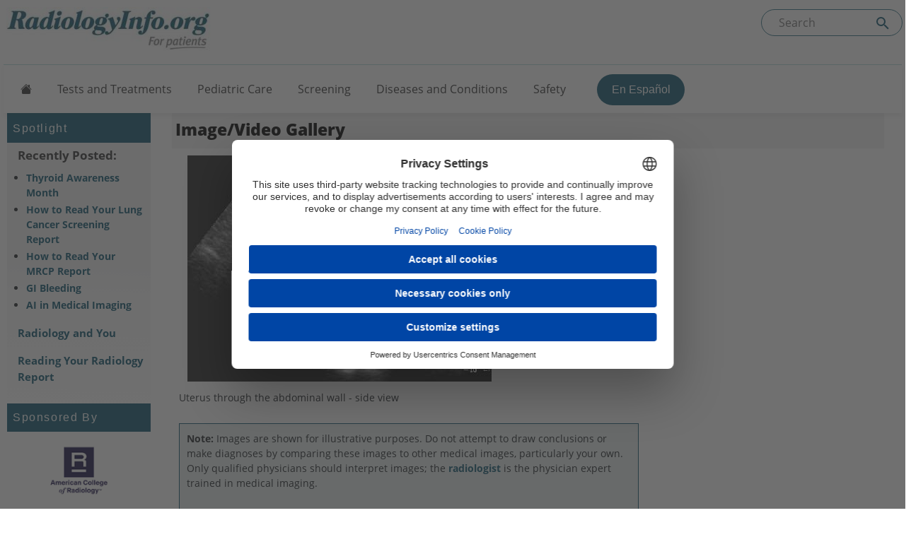

--- FILE ---
content_type: text/html; charset=utf-8
request_url: https://www.radiologyinfo.org/en/gallery/image/222
body_size: 8320
content:



<!doctype html>
<html lang="en">

<head>
<meta charset="utf-8" />
<title>Gallery: Image (222)</title>
<link rel="icon" href="https://www.radiologyinfo.org/-/media/projects/radinfo/index.png?rev=2f250f5878254a09af0996d7356051d0&hash=8E4ABABD8D30DAA79D1855C7088CCD5A" type="image/x-icon" />
<link rel="shortcut icon" href="https://www.radiologyinfo.org/-/media/projects/radinfo/index.png?rev=2f250f5878254a09af0996d7356051d0&hash=8E4ABABD8D30DAA79D1855C7088CCD5A" type="image/x-icon" />
<meta name="author" content="Radiological Society of North America (RSNA) and  American College of Radiology (ACR)" />
<meta name="description" content="Images and Videos, Uterus through the abdominal wall - side view" />
<link itemprop="url" href="https://www.radiologyinfo.org/en/gallery/image/222" />
<meta property="og:title" content="Gallery: Image (222)" />
<meta property="og:description" content="Images and Videos, Uterus through the abdominal wall - side view" />
<meta property="og:url" content="https://www.radiologyinfo.org/en/gallery/image/222" />
<meta property="og:site_name" content="Radiologyinfo.org" />
<meta property="og:type" content="website" />
<meta property="twitter:card" content="summary" />
<meta property="twitter:title" content="Gallery: Image (222)" />
<meta property="twitter:description" content="Images and Videos, Uterus through the abdominal wall - side view" />
<link rel="alternate" href="https://www.radiologyinfo.org/en/gallery/image/222" hreflang="en"/>
<link rel="alternate" href="https://www.radiologyinfo.org/es/gallery/image/222" hreflang="es"/>
<meta name="robots" content="INDEX, FOLLOW">
<script type="application/ld+json">{
  "@context": "http://schema.org",
  "mainEntityOfPage": {
    "@type": "WebPage",
    "@id": "https://www.radiologyinfo.org/en/gallery/image/222"
  },
  "image": {
    "@type": "ImageObject",
    "url": "https://www.radiologyinfo.org/-/media/radinfo/gallery-items/images/n-to-q/pelv-us-trnsab-uterus.jpg?rev=2ab8e73cfe9f4736b8ff07de53afffc7&hash=9AB67FCBBD07C57CC199CB19D4CD725F"
  }
}</script>
    
    
    
        <script id="usercentrics-cmp" src="https://web.cmp.usercentrics.eu/ui/loader.js" data-ruleset-id="N4Qt0ToE9AYdKw" data-version="preview" data-disable-tracking async></script>
    

    

<!--All Pages-->
<meta name="viewport" content="width=device-width, initial-scale=1.0" />

<link rel="stylesheet" href="https://cdn.jsdelivr.net/npm/bootstrap@5.2.3/dist/css/bootstrap.min.css" />
<link href="/css/radinfo/bundle.css?v=ThlJ26W53VNXETqVffb8d0S5nY7aEu0tFHr1hdZc7ZY1" rel="stylesheet"/>


<link rel="canonical" href="https://www.radiologyinfo.org/en/gallery/image/222" />
<!-- Google Tag Manager -->
<script type="text/plain" data-usercentrics="Google Tag Manager">(function(w,d,s,l,i){w[l]=w[l]||[];w[l].push({'gtm.start':
new Date().getTime(),event:'gtm.js'});var f=d.getElementsByTagName(s)[0],
j=d.createElement(s),dl=l!='dataLayer'?'&l='+l:'';j.async=true;j.src=
'https://www.googletagmanager.com/gtm.js?id='+i+dl;f.parentNode.insertBefore(j,f);
})(window,document,'script','dataLayer','GTM-N7N74GQ');</script>
<!-- End Google Tag Manager --></head>


<body>
<div id="skiptocontent"><a href="#main">skip to main content</a></div>

    

<div class="container-fluid">



<div class="row" style="margin-left: 0; margin-right: -20px;">
    <header class="col-md-12">
        <form class="d-none d-md-block" action="/en/search" role="search">

            <div class="searchBar" style="float: right;">

                <input id="term" name="term" title="Search" type="text" placeholder="Search" value="" aria-label="Search the site">
                <button id="termsubmit" type="submit" aria-label="Submit Site search">

                    <svg style="width:24px;height:24px;" viewBox="0 0 24 24">
                        <path fill="#115871" d="M9.5,3A6.5,6.5 0 0,1 16,9.5C16,11.11 15.41,12.59 14.44,13.73L14.71,14H15.5L20.5,19L19,20.5L14,15.5V14.71L13.73,14.44C12.59,15.41 11.11,16 9.5,16A6.5,6.5 0 0,1 3,9.5A6.5,6.5 0 0,1 9.5,3M9.5,5C7,5 5,7 5,9.5C5,12 7,14 9.5,14C12,14 14,12 14,9.5C14,7 12,5 9.5,5Z"></path>
                    </svg>

                </button>
            </div>

        </form>

<img src="https://www.radiologyinfo.org/-/media/radinfo/radiologyinfo_forpatients.jpg?rev=819ea1b147f74a9c87e307fa9338c6f7&amp;la=en&amp;h=62&amp;w=300&amp;hash=4AECBCBED1FDB2F6FDCDACAEA3EA24BA" alt="RadInfo Logo" style="max-width:100%;margin-left:-15px;" />    </header>
</div>
<!--Static navbar-->  
<nav class="navbar navbar-expand-lg" style="z-index:1; margin-left:-20px !important; margin-right: -20px !important;">
    <div class="container-fluid">
        <button class="navbar-toggler" type="button" data-bs-toggle="collapse" data-bs-target="#navbarNav" aria-controls="navbarNav" aria-expanded="false" aria-label="Toggle navigation" style="background: #307287; margin-bottom: 10px;">
            <span class="navbar-toggler-icon" style="filter:invert(1);"></span>
        </button>
        <div class="collapse navbar-collapse" id="navbarNav">
            <form class="d-lg-none d-md-none d-sm-flex form-inline" action="/search" role="search">

                <div class="searchBar">

                    <input id="term-mobile" name="searchterm" title="Search" type="text" placeholder="Search" value="" aria-label="Search the site">
                    <button id="termsubmit-mobile" type="submit" aria-label="Submit Site search">

                        <svg style="width:24px;height:24px;" viewBox="0 0 24 24">
                            <path fill="#115871" d="M9.5,3A6.5,6.5 0 0,1 16,9.5C16,11.11 15.41,12.59 14.44,13.73L14.71,14H15.5L20.5,19L19,20.5L14,15.5V14.71L13.73,14.44C12.59,15.41 11.11,16 9.5,16A6.5,6.5 0 0,1 3,9.5A6.5,6.5 0 0,1 9.5,3M9.5,5C7,5 5,7 5,9.5C5,12 7,14 9.5,14C12,14 14,12 14,9.5C14,7 12,5 9.5,5Z"></path>
                        </svg>

                    </button>
                </div>

            </form>

            <ul class="navbar-nav align-items-lg-center" style="padding-bottom:10px;">

    <li>



<a href="https://www.radiologyinfo.org/en/" class="home-button" aria-label="Home" title="Home" role="Button" >        <span style="font-size: 1em" class="bi bi-house-fill"></span>
</a>
    </li>

    <li>



<a href="https://www.radiologyinfo.org/en/test-treatment" >Tests and Treatments</a>
    </li>

    <li>



<a href="https://www.radiologyinfo.org/en/pediatric" >Pediatric Care</a>
    </li>

    <li>



<a href="https://www.radiologyinfo.org/en/screening" >Screening</a>
    </li>

    <li>



<a href="https://www.radiologyinfo.org/en/disease-condition" >Diseases and Conditions</a>
    </li>

    <li>



<a href="https://www.radiologyinfo.org/en/patient-safety" >Safety</a>
    </li>
                        <li class="nav-item">
                            
                            <a id="menuLangSwitcher" class="nav-link gold" href="">
En Español                            </a>

                        </li>

            </ul>
        </div><!--/.nav-collapse -->
    </div><!--/.container-fluid -->
</nav>



<script>
    var hideLanguageLink = 'False' === 'True';
    document.addEventListener("DOMContentLoaded", () => {
        const currentUrl = new URL(window.location.href);

        // Hide home button on home page
        if (currentUrl.pathname === "/" || currentUrl.pathname === "/en/" || currentUrl.pathname === "/es/" || currentUrl.pathname === "/en" || currentUrl.pathname === "/es") {

            var homeButton = document.querySelector(".home-button");
            if (homeButton) {
                homeButton.style.display = "none";
             }
            
        }

        if (hideLanguageLink) {
            var langSwitcher = document.getElementById('menuLangSwitcher');
            if (langSwitcher) {
                langSwitcher.style.display = "none";
            }
        } else {
            var newUrl;
            if (currentUrl.pathname === "/") {

                var lang = getLangValue();
                var newLang = "es"; //default to es since the page will load as English by default before the lang cookie is set
                if (lang === "en") {
                    newLang = "es";
                } else if (lang === "es") {
                    newLang = "en";
                }
                newUrl = "/" + newLang + "/";
            } else if (currentUrl.pathname.startsWith("/en")) {
                newUrl = currentUrl.pathname.replace("/en", "/es");
            } else if (currentUrl.pathname.startsWith("/es")) {
                newUrl = currentUrl.pathname.replace("/es", "/en");
            }
            var langSwitcher = document.getElementById('menuLangSwitcher');
            if (langSwitcher && newUrl) {
                langSwitcher.href = newUrl;
            }
        }

    });

    function getLangValue() {
        const name = "radinfo#lang";
        const cookies = document.cookie.split(';');
        for (let i = 0; i < cookies.length; i++) {
            let cookie = cookies[i].trim();
            if (cookie.startsWith(name + '=')) {
                return decodeURIComponent(cookie.substring(name.length + 1));
            }
        }
        return null;
    }
</script>
    <!--GRID ROW-->
    <div class="row">
        <div id="ri-leftcol-desktop" class="col-lg-2 d-none d-lg-block">
            
    <div id="spotlight">
        <p class="colorhead ">Spotlight</p>
        <div class="left-pad">
            <p>Recently Posted:</p>
            <ul style="margin-left: -20px">
                        <li>

<a href="https://www.radiologyinfo.org/en/info/thyroid-awareness-month" >Thyroid Awareness Month</a>
                        </li>
                        <li>

<a href="https://www.radiologyinfo.org/en/info/htr-lung-cancer-screening-report" title="How to Read Your Lung Cancer Screening Report" >How to Read Your Lung Cancer Screening Report</a>
                        </li>
                        <li>

<a href="https://www.radiologyinfo.org/en/info/how-to-read-your-mrcp" >How to Read Your MRCP Report</a>
                        </li>
                        <li>

<a href="https://www.radiologyinfo.org/en/info/gastrointestinal-bleeding" >GI Bleeding</a>
                        </li>
                        <li>

<a href="https://www.radiologyinfo.org/en/info/ai-transforming-medical-imaging" >AI in Medical Imaging</a>
                        </li>
            </ul>

                    <p>
<a href="https://www.radiologyinfo.org/en/radiology-and-you" >Radiology and You</a>                    </p>
                    <p>
<a href="https://www.radiologyinfo.org/en/radiology-reports" >Reading Your Radiology Report</a>                    </p>

        </div>

    </div>
<div class="aboutsite" style="padding-bottom:0px">
    <p class="colorhead dontend">Sponsored By</p>
    <div>
<a href="https://www.radiologyinfo.org/en/info/about-acr" class="sponsored-logo" aria-label="About ACR" title="About ACR" ><img src="https://www.radiologyinfo.org/-/media/radinfo/logos/new-acr-150x100-v2.png?rev=4f5bb76fda444d0f89e0abb357be0ee0&amp;la=en&amp;h=100&amp;w=150&amp;hash=045E01FA165A16696627594995E0B483" alt="American College of Radiology" /></a><a href="https://www.radiologyinfo.org/en/info/about-rsna" class="sponsored-logo" aria-label="About RSNA" title="About RSNA" ><img src="https://www.radiologyinfo.org/-/media/radinfo/logos/new-rsna-logo-150x100-v2.png?rev=60f40171aa6f43449cfb11e8e827add3&amp;la=en&amp;h=100&amp;w=150&amp;hash=27BE040FB84952ADE8E74DE2EABA32AF" alt="Radiology Society of North America" /></a><a href="https://www.radiologyinfo.org/en/info/about-asrt" class="sponsored-logo" aria-label="About ASRT" title="About ASRT" ><img src="https://www.radiologyinfo.org/-/media/radinfo/logos/new-asrt-logo-150x100-v2.png?rev=bdca362666b44862ae56e1f0bdb8578c&amp;la=en&amp;h=100&amp;w=150&amp;hash=4F63E815A853F0D8B0787EA89885847B" alt="ASRT" /></a>
    </div>
</div>
    

        </div>
        <div id="main" class="col-lg-10 col-xs-12">
            <div id="main-inner">
    <h1>
        <strong>Image/Video Gallery</strong>
    </h1>
    <div id="StaticImage" style="max-width: 464px; text-align: center;">
        <img id="ImagePrime" class="img-responsive" style="max-width: 430px;" src="https://www.radiologyinfo.org/-/media/radinfo/gallery-items/images/n-to-q/pelv-us-trnsab-uterus.jpg?rev=2ab8e73cfe9f4736b8ff07de53afffc7&amp;hash=9AB67FCBBD07C57CC199CB19D4CD725F" alt="0">
        
        <div id="caption" style="margin-top: 12px; text-align: left;">
            <p>Uterus through the abdominal wall - side view</p>
        </div>
    </div>
    
        <div id="image-eop-info" class="gallerynote" style="max-width: 650px">
            <p>
                 <strong>Note:</strong> Images are shown for illustrative purposes. Do not attempt to draw conclusions or make diagnoses by 
                    comparing these images to other medical images, particularly your own. Only qualified physicians should interpret images; 
                    the <a href="/en/info/article-your-radiologist">radiologist</a> is the physician expert trained in 
                    medical imaging.
            </p>
        </div>
</div>
        </div>
        <div class="col-xs-12 d-lg-none">
            
    <div id="spotlight">
        <p class="colorhead ">Spotlight</p>
        <div class="left-pad">
            <p>Recently Posted:</p>
            <ul style="margin-left: -20px">
                        <li>

<a href="https://www.radiologyinfo.org/en/info/thyroid-awareness-month" >Thyroid Awareness Month</a>
                        </li>
                        <li>

<a href="https://www.radiologyinfo.org/en/info/htr-lung-cancer-screening-report" title="How to Read Your Lung Cancer Screening Report" >How to Read Your Lung Cancer Screening Report</a>
                        </li>
                        <li>

<a href="https://www.radiologyinfo.org/en/info/how-to-read-your-mrcp" >How to Read Your MRCP Report</a>
                        </li>
                        <li>

<a href="https://www.radiologyinfo.org/en/info/gastrointestinal-bleeding" >GI Bleeding</a>
                        </li>
                        <li>

<a href="https://www.radiologyinfo.org/en/info/ai-transforming-medical-imaging" >AI in Medical Imaging</a>
                        </li>
            </ul>

                    <p>
<a href="https://www.radiologyinfo.org/en/radiology-and-you" >Radiology and You</a>                    </p>
                    <p>
<a href="https://www.radiologyinfo.org/en/radiology-reports" >Reading Your Radiology Report</a>                    </p>

        </div>

    </div>
<div class="aboutsite" style="padding-bottom:0px">
    <p class="colorhead dontend">Sponsored By</p>
    <div>
<a href="https://www.radiologyinfo.org/en/info/about-acr" class="sponsored-logo" aria-label="About ACR" title="About ACR" ><img src="https://www.radiologyinfo.org/-/media/radinfo/logos/new-acr-150x100-v2.png?rev=4f5bb76fda444d0f89e0abb357be0ee0&amp;la=en&amp;h=100&amp;w=150&amp;hash=045E01FA165A16696627594995E0B483" alt="American College of Radiology" /></a><a href="https://www.radiologyinfo.org/en/info/about-rsna" class="sponsored-logo" aria-label="About RSNA" title="About RSNA" ><img src="https://www.radiologyinfo.org/-/media/radinfo/logos/new-rsna-logo-150x100-v2.png?rev=60f40171aa6f43449cfb11e8e827add3&amp;la=en&amp;h=100&amp;w=150&amp;hash=27BE040FB84952ADE8E74DE2EABA32AF" alt="Radiology Society of North America" /></a><a href="https://www.radiologyinfo.org/en/info/about-asrt" class="sponsored-logo" aria-label="About ASRT" title="About ASRT" ><img src="https://www.radiologyinfo.org/-/media/radinfo/logos/new-asrt-logo-150x100-v2.png?rev=bdca362666b44862ae56e1f0bdb8578c&amp;la=en&amp;h=100&amp;w=150&amp;hash=4F63E815A853F0D8B0787EA89885847B" alt="ASRT" /></a>
    </div>
</div>
    
        </div>
    </div>


    <div class="row" style="clear:both;">    

    <footer class="col-xs-12">
	
        <div id="footer-nav">
            




<a href="https://www.radiologyinfo.org/en/about-us" >About</a>
                        |




<a href="https://www.radiologyinfo.org/en/contact-us" >Contact</a>
                        |




<a href="https://www.radiologyinfo.org/en/faq" >FAQ</a>
                        |




<a href="https://www.radiologyinfo.org/en/glossary-index" >Glossary</a>
                        |




<a href="https://www.radiologyinfo.org/en/downloads" >Physician Resources</a>
                        |




<a href="https://www.radiologyinfo.org/en/professions" >Professions</a>
                        |




<a href="https://www.radiologyinfo.org/en/sitemap" >Site Map</a>
                        |




<a href="https://www.radiologyinfo.org/en/info/about-privacy" >Privacy</a>
                        |




<a href="" class="usercentrics-display-link" aria-label="Privacy Settings" >Privacy Settings</a>
                        |




<a href="https://www.radiologyinfo.org/en/info/about-terms-of-use" >Terms&nbsp;of&nbsp;Use</a>
            <br>
<a href="https://www.facebook.com/radiologyinfo?ref=sgm" aria-label="Follow us on Facebook" target="_blank" title="Facebook" rel="noopener noreferrer" role="button" >                <span class="radinfo-facebook"></span>
</a>        <a href="https://bsky.app/profile/radiologyinfo.bsky.social" aria-label="Follow us Bluesky" target="_blank" rel="noopener noreferrer" role="button" >                <span class="radinfo-bluesky"></span>
</a>            <a href="https://www.instagram.com/radinfo4patients/" aria-label="Follow us on Instagram" target="_blank" title="Instagram" rel="noopener noreferrer" role="button" >                    <span class="radinfo-rss"></span>
</a>        </div>
      
       

        <p class="small">

Copyright &#169; 2026 Radiological Society of North America, Inc. (RSNA).<br>
            To help ensure current and accurate information, we do not permit copying but encourage linking to this site.
        </p>
    </footer>         
  

</div>

    

    <script src="https://code.jquery.com/jquery-3.7.1.min.js" integrity="sha256-/JqT3SQfawRcv/BIHPThkBvs0OEvtFFmqPF/lYI/Cxo=" crossorigin="anonymous"></script>
<script>jQuery.migrateMute = true;</script>
<script src="https://code.jquery.com/jquery-migrate-3.5.2.min.js" integrity="sha256-ocUeptHNod0gW2X1Z+ol3ONVAGWzIJXUmIs+4nUeDLI=" crossorigin="anonymous"></script>
<script src="https://cdn.jsdelivr.net/npm/bootstrap&#64;5.3.2/dist/js/bootstrap.min.js" integrity="sha384-BBtl+eGJRgqQAUMxJ7pMwbEyER4l1g+O15P+16Ep7Q9Q+zqX6gSbd85u4mG4QzX+" crossorigin="anonymous"></script>
<link rel="stylesheet" href="https://cdn.jsdelivr.net/npm/bootstrap-icons@1.11.3/font/bootstrap-icons.min.css">

<script src="/bundles/feedback.js?v="></script>




<div class="modal fade" id="glModal" tabindex="-1" aria-labelledby="glossaryheader" aria-hidden="true">
    <div class="modal-dialog modal-xs">
        <div class="modal-content">
            <div class="modal-header">
                <h1 id="glossaryheader" class="modal-title" style="background:#fff;">Glossary</h1>
                <button type="button" class="btn-close" data-bs-dismiss="modal" aria-label="Close"></button>
            </div>
            <div class="modal-body p-0">
                <iframe id="iframeModalContent" src="" width="99%" height="400px" frameborder="0"></iframe>
            </div>
        </div>
    </div>
</div>

<script>
    document.addEventListener("DOMContentLoaded", () => {
        document.querySelectorAll('.glossary-open-modal').forEach(link => {
            link.addEventListener('click', function (e) {
                e.preventDefault();
                const url = this.getAttribute('data-url');
                const iframe = document.getElementById('iframeModalContent');
                iframe.src = url;
                const modal = new bootstrap.Modal(document.getElementById('glModal'));
                modal.show();
            });
        });
    });
</script>

<script src="https://cdnjs.cloudflare.com/ajax/libs/knockout/3.3.0/knockout-min.js" type="text/javascript"></script>
<script src="/bundles/knockout.js?v=lwpj_kvPUbbG5pCq8Aeg7uxfI-BhqfHV2U0lszwKHQ41"></script>

<script src="/bundles/plugins.js?v=HrBVsItBux0XRaSuTkOvHRqXA8yW3DQS8tUNwHpQxjM1"></script>


<script>jwplayer.key = "IDwfFk1/79IiHaen+wLsPVw5txauElXQ7izFmysRKu1C8GN9";</script>

    

</div>



<script>
    function pausePlayers(playing) {
        for (var i = 1; i < 5; i++) {
            if (i != playing) {
                jwplayer("player" + i).pause(true);
            }
        }
    };

 if ($.isFunction(window.jwPlayerCallBackPlayer1)) {
		//execute it
        jwPlayerCallBackPlayer1();
    } 

 if ($.isFunction(window.jwPlayerCallBackPlayer2)) {
		//execute it
        jwPlayerCallBackPlayer2();
    } 

if ($.isFunction(window.jwPlayerCallBackPlayer3)) {
		//execute it
        jwPlayerCallBackPlayer3();
    } 

if ($.isFunction(window.jwPlayerCallBackPlayer4)) {
		//execute it
        jwPlayerCallBackPlayer4();
    } 

</script>
<script>
$(document).ready(function(){
  $('#page-contents').not('.no-columnize').columnize({ padding: 50, width: 500,lastNeverTallest: true });
  $('.twoColumns').columnize({ columns: 2,lastNeverTallest: true });
  $('li, h1, h2, h3, h4').addClass('dontsplit'); 
  $('.split').removeClass('dontsplit'); 
  });
</script>
<script>
var fileExtensionsToTrack = ["ashx","pdf","docx","doc","ppt", "mp4","zip","xls","xlsx"];
var includedHosts = ["www.radiologyinfo.org","stage.radiologyinfo.org","dev.radiologyinfo.org","auth.radiologyinfo.org","stageauth.radiologyinfo.org","devauth.radiologyinfo.org"]; 

$(document).ready(function () {
    $('body').on('click', 'a', function(event) {
        var isProd = top.location.host.indexOf("stage") === -1 && top.location.host.indexOf("dev") === -1;
        var linkHost = this.host;
        if (linkHost === null || this.getAttribute('href') === null) return;
        var url = $(this).attr('href').split('?')[0]; //remove query parameters

        var l = includedHosts.length;
        var validHost = false;
        for (var i = 0; i < l; i++) {
            if (linkHost.indexOf(includedHosts[i]) > -1) {
                validHost = true;
                break;
            } 
        }
        if (!validHost) return; //make sure the link is to one of the included sites
        if (!url.startsWith('http')) {//fix relative URLs
            url = window.location.protocol + '//' + window.location.hostname + url;
        }

        var lUrl = url.toLowerCase();
        var lastPart = lUrl.substr(lUrl.lastIndexOf('/') + 1);
        var lIndex = lastPart.lastIndexOf('.');
        if (lIndex === -1) return; //exit if the URL has no extension

        var ext = lastPart.substr(lIndex + 1);
        //console.log(ext);
        if (fileExtensionsToTrack.indexOf(ext) > -1) {
            if (!isProd) console.log("Radinfo GA Tracking Event For: " + url.toLowerCase());
            if (isProd) ga('send','event', 'download','click',url.toLowerCase(),0,{'nonInteraction': false});

        }

    });
});
function trackPDFClick(elem) {
	var isProd = top.location.host.indexOf("stage") === -1 && top.location.host.indexOf("dev") === -1;
	var el = jQuery(elem);
	var href = (typeof(el.attr('href')) != 'undefined' ) ? el.attr('href') : '';
	href = href.split('?')[0]; //remove query parameters
	if (!href.startsWith('http')) {
		href = window.location.protocol + '//' + window.location.hostname + href;
	}
	if (isProd) ga('send','event', 'download','click',href.toLowerCase(),0,{'nonInteraction': false});
	if (!isProd) console.log("Radinfo GA Tracking Event (trackPDFClick) For: " + href.toLowerCase());
}
</script>
<script>document.addEventListener("DOMContentLoaded", () => {
    var usercentricsDisplayLinks = document.querySelectorAll(".usercentrics-display-link");
	usercentricsDisplayLinks.forEach((link) => {
          link.addEventListener("click", (e) => {
            e.preventDefault();
            if (typeof UC_UI === 'undefined') {
                return;
            }
            UC_UI.showSecondLayer();
        });
	});
});</script></body>

</html>